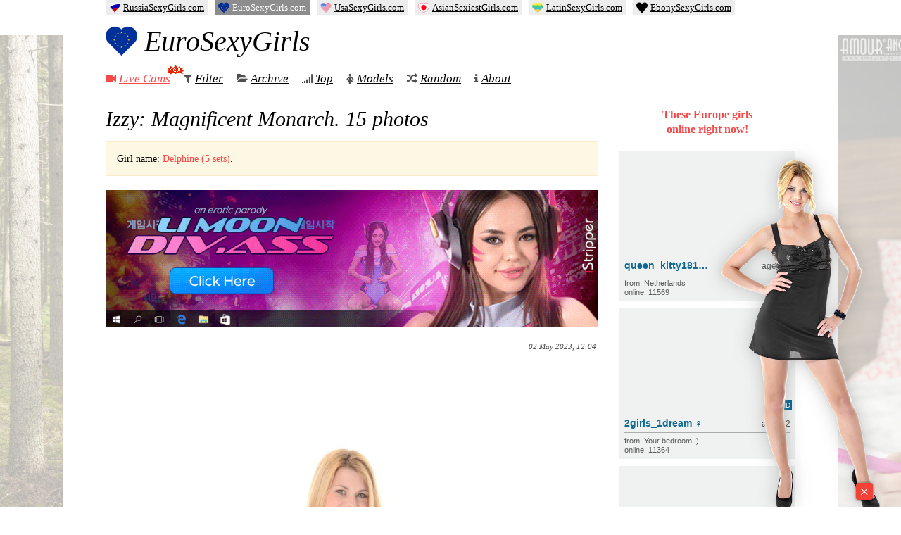

--- FILE ---
content_type: text/html; charset=UTF-8
request_url: https://eurosexygirls.com/10259/izzy-magnificent-monarch/
body_size: 12057
content:
<!DOCTYPE html>
<html lang="en-US">

<head>
  <meta charset="UTF-8" />
  <title>Izzy: Magnificent Monarch — Europe Sexy Girls</title>

  
  <link rel="preload" href="https://eurosexygirls.com/wp-content/themes/girls/fonts/fontawesome-webfont.woff2" as="font" type="font/woff2" crossorigin="anonymous">

  <meta name="keywords" content="europe girls,nude girls,naked girls,nude pics,adult magazine,naked women,erotic pictures,sexy photos,18 hot girls" />
  <meta name="rating" content="RTA-5042-1996-1400-1577-RTA" />

  
<!-- The SEO Framework by Sybre Waaijer -->
<meta name="robots" content="max-snippet:-1,max-image-preview:large,max-video-preview:-1" />
<link rel="canonical" href="https://eurosexygirls.com/10259/izzy-magnificent-monarch/" />
<meta name="theme-color" content="#f54848" />
<meta property="og:type" content="article" />
<meta property="og:locale" content="en_US" />
<meta property="og:site_name" content="Europe Sexy Girls" />
<meta property="og:title" content="Izzy: Magnificent Monarch — Europe Sexy Girls" />
<meta property="og:url" content="https://eurosexygirls.com/10259/izzy-magnificent-monarch/" />
<meta property="og:image" content="https://eurosexygirls.com/wp-content/uploads/2023/05/Izzy-Magnificent-Monarch-1.jpg" />
<meta property="article:published_time" content="2023-05-02T09:04:25+00:00" />
<meta property="article:modified_time" content="2023-05-02T09:06:50+00:00" />
<meta name="twitter:card" content="summary_large_image" />
<meta name="twitter:title" content="Izzy: Magnificent Monarch — Europe Sexy Girls" />
<meta name="twitter:image" content="https://eurosexygirls.com/wp-content/uploads/2023/05/Izzy-Magnificent-Monarch-1.jpg" />
<script type="application/ld+json">{"@context":"https://schema.org","@graph":[{"@type":"WebSite","@id":"https://eurosexygirls.com/#/schema/WebSite","url":"https://eurosexygirls.com/","name":"Europe Sexy Girls","description":"Free Nude Photos of Hot and Sexy Europe Girls","inLanguage":"en-US","publisher":{"@type":"Organization","@id":"https://eurosexygirls.com/#/schema/Organization","name":"Europe Sexy Girls","url":"https://eurosexygirls.com/","logo":{"@type":"ImageObject","url":"https://eurosexygirls.com/wp-content/uploads/2023/01/29/cropped-favicon.png","contentUrl":"https://eurosexygirls.com/wp-content/uploads/2023/01/29/cropped-favicon.png","width":512,"height":512,"contentSize":"35620"}}},{"@type":"WebPage","@id":"https://eurosexygirls.com/10259/izzy-magnificent-monarch/","url":"https://eurosexygirls.com/10259/izzy-magnificent-monarch/","name":"Izzy: Magnificent Monarch — Europe Sexy Girls","inLanguage":"en-US","isPartOf":{"@id":"https://eurosexygirls.com/#/schema/WebSite"},"potentialAction":{"@type":"ReadAction","target":"https://eurosexygirls.com/10259/izzy-magnificent-monarch/"},"datePublished":"2023-05-02T09:04:25+00:00","dateModified":"2023-05-02T09:06:50+00:00","author":{"@type":"Person","@id":"https://eurosexygirls.com/#/schema/Person/f9b0669a834747e81520822a44f3d0ca","name":"admin"}}]}</script>
<!-- / The SEO Framework by Sybre Waaijer | 6.40ms meta | 0.33ms boot -->

<link rel='stylesheet' id='wp-postratings-css' href='https://eurosexygirls.com/wp-content/cache/asset-cleanup/css/item/postratings__css__postratings-css-css-v97534d129158272765a993c3084f1715a2cfbab7.css' type='text/css' media='all' />
<link rel='stylesheet' id='awesome-css' href='https://eurosexygirls.com/wp-content/cache/asset-cleanup/css/item/girls__css__font-awesome-css-vc528307c6e5270d37e97f03e60622c89698af1bf.css' type='text/css' media='all' />
<link rel='stylesheet' id='main-css' href='https://eurosexygirls.com/wp-content/cache/asset-cleanup/css/item/girls__css__style-css-v45b430e7b7f9119e3b37d331cd62dd5f33fccd8b.css' type='text/css' media='all' />
<script type="text/javascript" src="https://eurosexygirls.com/wp-content/themes/girls/js/jquery.min.js?ver=3.5.1" id="jquery-js"></script>
<link rel="icon" href="https://eurosexygirls.com/wp-content/uploads/2023/01/29/cropped-favicon-32x32.png" sizes="32x32" />
<link rel="icon" href="https://eurosexygirls.com/wp-content/uploads/2023/01/29/cropped-favicon-192x192.png" sizes="192x192" />
<link rel="apple-touch-icon" href="https://eurosexygirls.com/wp-content/uploads/2023/01/29/cropped-favicon-180x180.png" />
<meta name="msapplication-TileImage" content="https://eurosexygirls.com/wp-content/uploads/2023/01/29/cropped-favicon-270x270.png" />

  <meta name="viewport" id="viewport" content="width=device-width, initial-scale=1">
  <meta name="HandheldFriendly" content="true" />

<style id='global-styles-inline-css' type='text/css'>
:root{--wp--preset--aspect-ratio--square: 1;--wp--preset--aspect-ratio--4-3: 4/3;--wp--preset--aspect-ratio--3-4: 3/4;--wp--preset--aspect-ratio--3-2: 3/2;--wp--preset--aspect-ratio--2-3: 2/3;--wp--preset--aspect-ratio--16-9: 16/9;--wp--preset--aspect-ratio--9-16: 9/16;--wp--preset--color--black: #000000;--wp--preset--color--cyan-bluish-gray: #abb8c3;--wp--preset--color--white: #ffffff;--wp--preset--color--pale-pink: #f78da7;--wp--preset--color--vivid-red: #cf2e2e;--wp--preset--color--luminous-vivid-orange: #ff6900;--wp--preset--color--luminous-vivid-amber: #fcb900;--wp--preset--color--light-green-cyan: #7bdcb5;--wp--preset--color--vivid-green-cyan: #00d084;--wp--preset--color--pale-cyan-blue: #8ed1fc;--wp--preset--color--vivid-cyan-blue: #0693e3;--wp--preset--color--vivid-purple: #9b51e0;--wp--preset--gradient--vivid-cyan-blue-to-vivid-purple: linear-gradient(135deg,rgb(6,147,227) 0%,rgb(155,81,224) 100%);--wp--preset--gradient--light-green-cyan-to-vivid-green-cyan: linear-gradient(135deg,rgb(122,220,180) 0%,rgb(0,208,130) 100%);--wp--preset--gradient--luminous-vivid-amber-to-luminous-vivid-orange: linear-gradient(135deg,rgb(252,185,0) 0%,rgb(255,105,0) 100%);--wp--preset--gradient--luminous-vivid-orange-to-vivid-red: linear-gradient(135deg,rgb(255,105,0) 0%,rgb(207,46,46) 100%);--wp--preset--gradient--very-light-gray-to-cyan-bluish-gray: linear-gradient(135deg,rgb(238,238,238) 0%,rgb(169,184,195) 100%);--wp--preset--gradient--cool-to-warm-spectrum: linear-gradient(135deg,rgb(74,234,220) 0%,rgb(151,120,209) 20%,rgb(207,42,186) 40%,rgb(238,44,130) 60%,rgb(251,105,98) 80%,rgb(254,248,76) 100%);--wp--preset--gradient--blush-light-purple: linear-gradient(135deg,rgb(255,206,236) 0%,rgb(152,150,240) 100%);--wp--preset--gradient--blush-bordeaux: linear-gradient(135deg,rgb(254,205,165) 0%,rgb(254,45,45) 50%,rgb(107,0,62) 100%);--wp--preset--gradient--luminous-dusk: linear-gradient(135deg,rgb(255,203,112) 0%,rgb(199,81,192) 50%,rgb(65,88,208) 100%);--wp--preset--gradient--pale-ocean: linear-gradient(135deg,rgb(255,245,203) 0%,rgb(182,227,212) 50%,rgb(51,167,181) 100%);--wp--preset--gradient--electric-grass: linear-gradient(135deg,rgb(202,248,128) 0%,rgb(113,206,126) 100%);--wp--preset--gradient--midnight: linear-gradient(135deg,rgb(2,3,129) 0%,rgb(40,116,252) 100%);--wp--preset--font-size--small: 13px;--wp--preset--font-size--medium: 20px;--wp--preset--font-size--large: 36px;--wp--preset--font-size--x-large: 42px;--wp--preset--spacing--20: 0.44rem;--wp--preset--spacing--30: 0.67rem;--wp--preset--spacing--40: 1rem;--wp--preset--spacing--50: 1.5rem;--wp--preset--spacing--60: 2.25rem;--wp--preset--spacing--70: 3.38rem;--wp--preset--spacing--80: 5.06rem;--wp--preset--shadow--natural: 6px 6px 9px rgba(0, 0, 0, 0.2);--wp--preset--shadow--deep: 12px 12px 50px rgba(0, 0, 0, 0.4);--wp--preset--shadow--sharp: 6px 6px 0px rgba(0, 0, 0, 0.2);--wp--preset--shadow--outlined: 6px 6px 0px -3px rgb(255, 255, 255), 6px 6px rgb(0, 0, 0);--wp--preset--shadow--crisp: 6px 6px 0px rgb(0, 0, 0);}:where(.is-layout-flex){gap: 0.5em;}:where(.is-layout-grid){gap: 0.5em;}body .is-layout-flex{display: flex;}.is-layout-flex{flex-wrap: wrap;align-items: center;}.is-layout-flex > :is(*, div){margin: 0;}body .is-layout-grid{display: grid;}.is-layout-grid > :is(*, div){margin: 0;}:where(.wp-block-columns.is-layout-flex){gap: 2em;}:where(.wp-block-columns.is-layout-grid){gap: 2em;}:where(.wp-block-post-template.is-layout-flex){gap: 1.25em;}:where(.wp-block-post-template.is-layout-grid){gap: 1.25em;}.has-black-color{color: var(--wp--preset--color--black) !important;}.has-cyan-bluish-gray-color{color: var(--wp--preset--color--cyan-bluish-gray) !important;}.has-white-color{color: var(--wp--preset--color--white) !important;}.has-pale-pink-color{color: var(--wp--preset--color--pale-pink) !important;}.has-vivid-red-color{color: var(--wp--preset--color--vivid-red) !important;}.has-luminous-vivid-orange-color{color: var(--wp--preset--color--luminous-vivid-orange) !important;}.has-luminous-vivid-amber-color{color: var(--wp--preset--color--luminous-vivid-amber) !important;}.has-light-green-cyan-color{color: var(--wp--preset--color--light-green-cyan) !important;}.has-vivid-green-cyan-color{color: var(--wp--preset--color--vivid-green-cyan) !important;}.has-pale-cyan-blue-color{color: var(--wp--preset--color--pale-cyan-blue) !important;}.has-vivid-cyan-blue-color{color: var(--wp--preset--color--vivid-cyan-blue) !important;}.has-vivid-purple-color{color: var(--wp--preset--color--vivid-purple) !important;}.has-black-background-color{background-color: var(--wp--preset--color--black) !important;}.has-cyan-bluish-gray-background-color{background-color: var(--wp--preset--color--cyan-bluish-gray) !important;}.has-white-background-color{background-color: var(--wp--preset--color--white) !important;}.has-pale-pink-background-color{background-color: var(--wp--preset--color--pale-pink) !important;}.has-vivid-red-background-color{background-color: var(--wp--preset--color--vivid-red) !important;}.has-luminous-vivid-orange-background-color{background-color: var(--wp--preset--color--luminous-vivid-orange) !important;}.has-luminous-vivid-amber-background-color{background-color: var(--wp--preset--color--luminous-vivid-amber) !important;}.has-light-green-cyan-background-color{background-color: var(--wp--preset--color--light-green-cyan) !important;}.has-vivid-green-cyan-background-color{background-color: var(--wp--preset--color--vivid-green-cyan) !important;}.has-pale-cyan-blue-background-color{background-color: var(--wp--preset--color--pale-cyan-blue) !important;}.has-vivid-cyan-blue-background-color{background-color: var(--wp--preset--color--vivid-cyan-blue) !important;}.has-vivid-purple-background-color{background-color: var(--wp--preset--color--vivid-purple) !important;}.has-black-border-color{border-color: var(--wp--preset--color--black) !important;}.has-cyan-bluish-gray-border-color{border-color: var(--wp--preset--color--cyan-bluish-gray) !important;}.has-white-border-color{border-color: var(--wp--preset--color--white) !important;}.has-pale-pink-border-color{border-color: var(--wp--preset--color--pale-pink) !important;}.has-vivid-red-border-color{border-color: var(--wp--preset--color--vivid-red) !important;}.has-luminous-vivid-orange-border-color{border-color: var(--wp--preset--color--luminous-vivid-orange) !important;}.has-luminous-vivid-amber-border-color{border-color: var(--wp--preset--color--luminous-vivid-amber) !important;}.has-light-green-cyan-border-color{border-color: var(--wp--preset--color--light-green-cyan) !important;}.has-vivid-green-cyan-border-color{border-color: var(--wp--preset--color--vivid-green-cyan) !important;}.has-pale-cyan-blue-border-color{border-color: var(--wp--preset--color--pale-cyan-blue) !important;}.has-vivid-cyan-blue-border-color{border-color: var(--wp--preset--color--vivid-cyan-blue) !important;}.has-vivid-purple-border-color{border-color: var(--wp--preset--color--vivid-purple) !important;}.has-vivid-cyan-blue-to-vivid-purple-gradient-background{background: var(--wp--preset--gradient--vivid-cyan-blue-to-vivid-purple) !important;}.has-light-green-cyan-to-vivid-green-cyan-gradient-background{background: var(--wp--preset--gradient--light-green-cyan-to-vivid-green-cyan) !important;}.has-luminous-vivid-amber-to-luminous-vivid-orange-gradient-background{background: var(--wp--preset--gradient--luminous-vivid-amber-to-luminous-vivid-orange) !important;}.has-luminous-vivid-orange-to-vivid-red-gradient-background{background: var(--wp--preset--gradient--luminous-vivid-orange-to-vivid-red) !important;}.has-very-light-gray-to-cyan-bluish-gray-gradient-background{background: var(--wp--preset--gradient--very-light-gray-to-cyan-bluish-gray) !important;}.has-cool-to-warm-spectrum-gradient-background{background: var(--wp--preset--gradient--cool-to-warm-spectrum) !important;}.has-blush-light-purple-gradient-background{background: var(--wp--preset--gradient--blush-light-purple) !important;}.has-blush-bordeaux-gradient-background{background: var(--wp--preset--gradient--blush-bordeaux) !important;}.has-luminous-dusk-gradient-background{background: var(--wp--preset--gradient--luminous-dusk) !important;}.has-pale-ocean-gradient-background{background: var(--wp--preset--gradient--pale-ocean) !important;}.has-electric-grass-gradient-background{background: var(--wp--preset--gradient--electric-grass) !important;}.has-midnight-gradient-background{background: var(--wp--preset--gradient--midnight) !important;}.has-small-font-size{font-size: var(--wp--preset--font-size--small) !important;}.has-medium-font-size{font-size: var(--wp--preset--font-size--medium) !important;}.has-large-font-size{font-size: var(--wp--preset--font-size--large) !important;}.has-x-large-font-size{font-size: var(--wp--preset--font-size--x-large) !important;}
/*# sourceURL=global-styles-inline-css */
</style>
<link rel='stylesheet' id='yarppRelatedCss-css' href='https://eurosexygirls.com/wp-content/plugins/yet-another-related-posts-plugin/style/related.css?ver=5.30.11' type='text/css' media='all' />
</head>

<body class="wp-singular post-template-default single single-post postid-10259 single-format-standard wp-theme-girls">
  <div id="wrapper">
    <div id="head">
      <div class="head-left">
        <div class="logo">
          <a href="https://eurosexygirls.com" data-wpel-link="internal">
            <img src="https://eurosexygirls.com/wp-content/uploads/2023/01/29/cropped-favicon-130x130.png">
            EuroSexyGirls
          </a>
        </div>
        <nav class="menu" itemscope itemtype="https://schema.org/SiteNavigationElement">
          <ul class="nav navbar-nav">
            <li>
              <i class="fa fa-video-camera" style="color:#f54848;"></i>
              <a href="https://eurosexygirls.com/cams/" style="color:#f54848;" itemprop="url" data-wpel-link="internal">
                Live Cams
                <span>
                  <img src="https://eurosexygirls.com/wp-content/themes/girls/i/icon_new_en.gif" width="26" height="14" alt="" />
                </span>
              </a>
              <meta itemprop="name" content="Live Cams" />
              </li>


              <li>
                <i class="fa fa-filter"></i>
                <a href="https://eurosexygirls.com/girls/" itemprop="url" data-wpel-link="internal">Filter</a>
                <meta itemprop="name" content="Filter" />
                </li>

                <li>
                  <i class="fa fa-folder-open"></i>
                  <a href="https://eurosexygirls.com/date/2026/01/" itemprop="url" data-wpel-link="internal">Archive</a>
                  <meta itemprop="name" content="Archive" />
                  </li>
                  <li>
                    <i class="fa fa-signal"></i>
                    <a href="https://eurosexygirls.com/top/" itemprop="url" data-wpel-link="internal">Top</a>
                    <meta itemprop="name" content="Top" />
                    </li>

                    <li>
                      <i class="fa fa-female"></i>
                      <a href="https://eurosexygirls.com/models/" itemprop="url" data-wpel-link="internal">Models</a>
                      <meta itemprop="name" content="Models" />
                      </li>

                      <li class="random">
                        <i class="fa fa-random"></i>
                        <a href="https://eurosexygirls.com/?redirect_to=random&amp;category__not_in=2" itemprop="url" data-wpel-link="internal">Random</a>
                        <meta itemprop="name" content="Random" />
                      </li>
                      <li>
                        <i class="fa fa-info"></i>
                        <a href="https://eurosexygirls.com/about/" itemprop="url" data-wpel-link="internal">About</a>
                        <meta itemprop="name" content="About" />
                        </li>
          </ul>
        </nav>
      </div>
    </div>
        <div id="main" class="">
      <div id="left">
	

  
  
  <div id="post-10259" class="post-10259 post type-post status-publish format-standard hentry category-met tag-blonde tag-czech-republic tag-home tag-panties tag-piercing tag-pussy tag-shaved-pussy tag-solo tag-tattoo tag-tits model-delphine">

    
    

    
          <h1><span class="entry-title">Izzy: Magnificent Monarch</span>. 15&nbsp;photos</h1>
    
    <div class="alert alert-info"><p>Girl name: <a href="https://eurosexygirls.com/model/delphine/" data-wpel-link="internal">Delphine (5 sets)</a>.</p></div>


    
    <div class="met-hor"><a href="/go/istripper" data-wpel-link="external" target="_blank" rel="nofollow external noopener noreferrer"><img src="//isbnrs.com/s.php?w=900&h=250&m=0&i=0&l=US&n=1" alt="" width="700" height="194"></a></div>

    <div class="entry-summary">



              <div class="entry-date">02 May 2023, 12:04 </div>
      
      <div style="display:none;">

                <span class="updated">02 May 2023, 12:06</span>
        <span class="author vcard"><span class="fn">admin</span></span>
      </div>


      <p><a href="/go/istripper-3206" data-wpel-link="external" target="_blank" rel="nofollow external noopener noreferrer"><span class="image-holder" style="aspect-ratio:800 / 1200;"><img fetchpriority="high" decoding="async" src="https://eurosexygirls.com/wp-content/uploads/2023/05/Izzy-Magnificent-Monarch-1.jpg" width="800" height="1200" alt="Izzy: Magnificent Monarch"></span></a></p>
<p><span id="more-10259"></span></p>
<p><a href="/go/istripper-3206" data-wpel-link="external" target="_blank" rel="nofollow external noopener noreferrer"><span class="image-holder" style="aspect-ratio:800 / 1200;"><img decoding="async" src="https://eurosexygirls.com/wp-content/uploads/2023/05/Izzy-Magnificent-Monarch-2.jpg" width="800" height="1200" alt="Izzy: Magnificent Monarch"></span></a></p>
<p><a href="/go/istripper-3206" data-wpel-link="external" target="_blank" rel="nofollow external noopener noreferrer"><span class="image-holder" style="aspect-ratio:800 / 1200;"><img decoding="async" src="https://eurosexygirls.com/wp-content/uploads/2023/05/Izzy-Magnificent-Monarch-3.jpg" width="800" height="1200" alt="Izzy: Magnificent Monarch"></span></a></p>
<p><a href="/go/istripper-3206" data-wpel-link="external" target="_blank" rel="nofollow external noopener noreferrer"><span class="image-holder" style="aspect-ratio:800 / 1200;"><img loading="lazy" decoding="async" src="https://eurosexygirls.com/wp-content/uploads/2023/05/Izzy-Magnificent-Monarch-4.jpg" width="800" height="1200" alt="Izzy: Magnificent Monarch"></span></a></p>
<p><a href="/go/istripper-3206" data-wpel-link="external" target="_blank" rel="nofollow external noopener noreferrer"><span class="image-holder" style="aspect-ratio:800 / 1200;"><img loading="lazy" decoding="async" src="https://eurosexygirls.com/wp-content/uploads/2023/05/Izzy-Magnificent-Monarch-5.jpg" width="800" height="1200" alt="Izzy: Magnificent Monarch"></span></a></p>
<p><a href="/go/istripper-3206" data-wpel-link="external" target="_blank" rel="nofollow external noopener noreferrer"><span class="image-holder" style="aspect-ratio:800 / 1200;"><img loading="lazy" decoding="async" src="https://eurosexygirls.com/wp-content/uploads/2023/05/Izzy-Magnificent-Monarch-6.jpg" width="800" height="1200" alt="Izzy: Magnificent Monarch"></span></a></p>
<p><a href="/go/istripper-3206" data-wpel-link="external" target="_blank" rel="nofollow external noopener noreferrer"><span class="image-holder" style="aspect-ratio:800 / 1200;"><img loading="lazy" decoding="async" src="https://eurosexygirls.com/wp-content/uploads/2023/05/Izzy-Magnificent-Monarch-7.jpg" width="800" height="1200" alt="Izzy: Magnificent Monarch"></span></a></p>
<p><a href="/go/istripper-3206" data-wpel-link="external" target="_blank" rel="nofollow external noopener noreferrer"><span class="image-holder" style="aspect-ratio:800 / 1200;"><img loading="lazy" decoding="async" src="https://eurosexygirls.com/wp-content/uploads/2023/05/Izzy-Magnificent-Monarch-8.jpg" width="800" height="1200" alt="Izzy: Magnificent Monarch"></span></a></p>
<p><a href="/go/istripper-3206" data-wpel-link="external" target="_blank" rel="nofollow external noopener noreferrer"><span class="image-holder" style="aspect-ratio:800 / 1200;"><img loading="lazy" decoding="async" src="https://eurosexygirls.com/wp-content/uploads/2023/05/Izzy-Magnificent-Monarch-9.jpg" width="800" height="1200" alt="Izzy: Magnificent Monarch"></span></a></p>
<p><a href="/go/istripper-3206" data-wpel-link="external" target="_blank" rel="nofollow external noopener noreferrer"><span class="image-holder" style="aspect-ratio:800 / 1200;"><img loading="lazy" decoding="async" src="https://eurosexygirls.com/wp-content/uploads/2023/05/Izzy-Magnificent-Monarch-10.jpg" width="800" height="1200" alt="Izzy: Magnificent Monarch"></span></a></p>
<p><a href="/go/istripper-3206" data-wpel-link="external" target="_blank" rel="nofollow external noopener noreferrer"><span class="image-holder" style="aspect-ratio:800 / 1200;"><img loading="lazy" decoding="async" src="https://eurosexygirls.com/wp-content/uploads/2023/05/Izzy-Magnificent-Monarch-11.jpg" width="800" height="1200" alt="Izzy: Magnificent Monarch"></span></a></p>
<p><a href="/go/istripper-3206" data-wpel-link="external" target="_blank" rel="nofollow external noopener noreferrer"><span class="image-holder" style="aspect-ratio:800 / 1200;"><img loading="lazy" decoding="async" src="https://eurosexygirls.com/wp-content/uploads/2023/05/Izzy-Magnificent-Monarch-12.jpg" width="800" height="1200" alt="Izzy: Magnificent Monarch"></span></a></p>
<p><a href="/go/istripper-3206" data-wpel-link="external" target="_blank" rel="nofollow external noopener noreferrer"><span class="image-holder" style="aspect-ratio:800 / 1200;"><img loading="lazy" decoding="async" src="https://eurosexygirls.com/wp-content/uploads/2023/05/Izzy-Magnificent-Monarch-13.jpg" width="800" height="1200" alt="Izzy: Magnificent Monarch"></span></a></p>
<p><a href="/go/istripper-3206" data-wpel-link="external" target="_blank" rel="nofollow external noopener noreferrer"><span class="image-holder" style="aspect-ratio:800 / 1200;"><img loading="lazy" decoding="async" src="https://eurosexygirls.com/wp-content/uploads/2023/05/Izzy-Magnificent-Monarch-14.jpg" width="800" height="1200" alt="Izzy: Magnificent Monarch"></span></a></p>
<p><a href="/go/istripper-3206" data-wpel-link="external" target="_blank" rel="nofollow external noopener noreferrer"><span class="image-holder" style="aspect-ratio:800 / 1200;"><img loading="lazy" decoding="async" src="https://eurosexygirls.com/wp-content/uploads/2023/05/Izzy-Magnificent-Monarch-15.jpg" width="800" height="1200" alt="Izzy: Magnificent Monarch"></span></a></p>

      


      
    </div>

    <div class="alert alert-info"><p>Girl name: <a href="https://eurosexygirls.com/model/delphine/" data-wpel-link="internal">Delphine (5 sets)</a>.</p></div>
          <div class="entry-meta">
        <span class="entry-views"><i class="fa fa-eye"></i> 306 views</span>

        <span class="com-links"><i class="fa fa-comments"></i> <a href="https://eurosexygirls.com/10259/izzy-magnificent-monarch/#comments" class="comments-link" data-wpel-link="internal">1 comment</a></span>

        <div id="post-ratings-10259" class="post-ratings" itemscope itemtype="https://schema.org/Article" data-nonce="625d8592dc"><img id="rating_10259_1" src="https://eurosexygirls.com/wp-content/plugins/wp-postratings/images/heart/rating_1_on.gif" alt="like" title="like" onmouseover="current_rating(10259, 1, 'like');" onmouseout="ratings_off(1, 0, 0);" onclick="rate_post();" onkeypress="rate_post();" style="cursor: pointer; border: 0px;" /> <span>likes: 4</span><meta itemprop="name" content="Izzy: Magnificent Monarch" /><meta itemprop="headline" content="Izzy: Magnificent Monarch" /><meta itemprop="description" content="































" /><meta itemprop="datePublished" content="2023-05-02T12:04:25+03:00" /><meta itemprop="dateModified" content="2023-05-02T12:06:50+03:00" /><meta itemprop="url" content="https://eurosexygirls.com/10259/izzy-magnificent-monarch/" /><meta itemprop="author" content="admin" /><meta itemprop="mainEntityOfPage" content="https://eurosexygirls.com/10259/izzy-magnificent-monarch/" /><div style="display: none;" itemprop="image" itemscope itemtype="https://schema.org/ImageObject"><meta itemprop="url" content="https://eurosexygirls.com/wp-content/uploads/2023/05/Izzy-Magnificent-Monarch-1-700x1050.jpg" /><meta itemprop="width" content="700" /><meta itemprop="height" content="1050" /></div><div style="display: none;" itemprop="publisher" itemscope itemtype="https://schema.org/Organization"><meta itemprop="name" content="Europe Sexy Girls" /><meta itemprop="url" content="https://eurosexygirls.com" /><div itemprop="logo" itemscope itemtype="https://schema.org/ImageObject"><meta itemprop="url" content="https://eurosexygirls.com/wp-content/uploads/2023/01/29/cropped-favicon.png" /></div></div></div>
        
      </div>

      <div class="entry-tags">
                  <i class="fa fa-tags"></i>
          <span class="tag-links">
             <a href="https://eurosexygirls.com/tag/blonde/" rel="tag" data-wpel-link="internal">blonde</a> <a href="https://eurosexygirls.com/tag/czech-republic/" rel="tag" data-wpel-link="internal">Czech Republic</a> <a href="https://eurosexygirls.com/tag/home/" rel="tag" data-wpel-link="internal">home</a> <a href="https://eurosexygirls.com/tag/panties/" rel="tag" data-wpel-link="internal">panties</a> <a href="https://eurosexygirls.com/tag/piercing/" rel="tag" data-wpel-link="internal">piercing</a> <a href="https://eurosexygirls.com/tag/pussy/" rel="tag" data-wpel-link="internal">pussy</a> <a href="https://eurosexygirls.com/tag/shaved-pussy/" rel="tag" data-wpel-link="internal">shaved pussy</a> <a href="https://eurosexygirls.com/tag/solo/" rel="tag" data-wpel-link="internal">solo</a> <a href="https://eurosexygirls.com/tag/tattoo/" rel="tag" data-wpel-link="internal">tattoo</a> <a href="https://eurosexygirls.com/tag/tits/" rel="tag" data-wpel-link="internal">tits</a>          </span>
              </div>

      <div class="met-alert"><span>70</span>+ HD photos and&nbsp;<span>15</span>+&nbsp;<b>videos</b> from&nbsp;this&nbsp;set&nbsp;at <strong><a href="/go/istripper" data-wpel-link="external" target="_blank" rel="nofollow external noopener noreferrer">iStripper</a></strong></div><div class="met-hor"><a href="/go/istripper" data-wpel-link="external" target="_blank" rel="nofollow external noopener noreferrer"><img loading="lazy" src="//isbnrs.com/s.php?w=900&h=250&m=0&i=0&l=US&n=1" width="700" height="194" loading="lazy" alt=""></a></div>

    

    <div class='yarpp yarpp-related yarpp-related-website yarpp-template-yarpp-template-thumbnail'>

	<div class="related">
		<h3>Related Posts</h3>
		<ol>
											<li>
					<a href="https://eurosexygirls.com/2711/cutie-girl-martha-looks-fresh-posing-in-pink-tops-and-skirt/" rel="bookmark" title="Cutie girl martha looks fresh posing in pink tops and skirt" data-wpel-link="internal">
						<img data-original="https://eurosexygirls.com/wp-content/uploads/2023/02/Cutie-girl-martha-looks-fresh-posing-in-pink-tops-and-skirt-1-130x130.jpg" class="lazy" src="https://eurosexygirls.com/wp-content/themes/girls/i/gray.gif" width="130" height="130" alt="Cutie girl martha looks fresh posing in pink tops and skirt" title="Cutie girl martha looks fresh posing in pink tops and skirt">
						<span>Cutie girl martha looks fresh posing in pink tops and skirt</span>
						<strong>23&nbsp;photos</strong>
					</a>
				</li>
											<li>
					<a href="https://eurosexygirls.com/8048/bridget-victory/" rel="bookmark" title="Bridget: Victory" data-wpel-link="internal">
						<img data-original="https://eurosexygirls.com/wp-content/uploads/2023/04/Bridget-Victory-1-130x130.jpg" class="lazy" src="https://eurosexygirls.com/wp-content/themes/girls/i/gray.gif" width="130" height="130" alt="Bridget: Victory" title="Bridget: Victory">
						<span>Bridget: Victory</span>
						<strong>16&nbsp;photos</strong>
					</a>
				</li>
											<li>
					<a href="https://eurosexygirls.com/711/kristy-black-pure-and-simple/" rel="bookmark" title="Kristy Black: Pure And Simple" data-wpel-link="internal">
						<img data-original="https://eurosexygirls.com/wp-content/uploads/2023/02/Kristy-Black-Pure-And-Simple-1-130x130.jpg" class="lazy" src="https://eurosexygirls.com/wp-content/themes/girls/i/gray.gif" width="130" height="130" alt="Kristy Black: Pure And Simple" title="Kristy Black: Pure And Simple">
						<span>Kristy Black: Pure And Simple</span>
						<strong>15&nbsp;photos</strong>
					</a>
				</li>
											<li>
					<a href="https://eurosexygirls.com/1120/olivia-sparkle-is-a-stunning-18-year-old-who-looks-fabulous-no-matter-what-shes-wearing-whether-its-a-skintight-dress-or-nothing-at-all/" rel="bookmark" title="Olivia Sparkle is a stunning 18 year old who looks fabulous no matter what she&#8217;s wearing, whether it&#8217;s a skintight dress or nothing at all" data-wpel-link="internal">
						<img data-original="https://eurosexygirls.com/wp-content/uploads/2023/02/Olivia-Sparkle-is-a-stunning-18-year-old-who-looks-fabulous-no-matter-what-shes-wearing-whether-its-a-skintight-dress-or-nothing-at-all-1-130x130.jpg" class="lazy" src="https://eurosexygirls.com/wp-content/themes/girls/i/gray.gif" width="130" height="130" alt="Olivia Sparkle is a stunning 18 year old who looks fabulous no matter what she&#8217;s wearing, whether it&#8217;s a skintight dress or nothing at all" title="Olivia Sparkle is a stunning 18 year old who looks fabulous no matter what she&#8217;s wearing, whether it&#8217;s a skintight dress or nothing at all">
						<span>Olivia Sparkle is a stunning 18 year old who looks fabulous no matter what she&#8217;s wearing, whether it&#8217;s a skintight dress or nothing at all</span>
						<strong>16&nbsp;photos</strong>
					</a>
				</li>
											<li>
					<a href="https://eurosexygirls.com/2321/lena-love-take-me/" rel="bookmark" title="Lena Love: Take Me" data-wpel-link="internal">
						<img data-original="https://eurosexygirls.com/wp-content/uploads/2023/02/Lena-Love-Take-Me-1-130x130.jpg" class="lazy" src="https://eurosexygirls.com/wp-content/themes/girls/i/gray.gif" width="130" height="130" alt="Lena Love: Take Me" title="Lena Love: Take Me">
						<span>Lena Love: Take Me</span>
						<strong>16&nbsp;photos</strong>
					</a>
				</li>
											<li>
					<a href="https://eurosexygirls.com/4494/theres-no-denying-flirty-femme-ashley-love-from-getting-the-pleasure-that-her-body-craves/" rel="bookmark" title="There&#8217;s no denying flirty femme Ashley Love from getting the pleasure that her body craves" data-wpel-link="internal">
						<img data-original="https://eurosexygirls.com/wp-content/uploads/2023/03/Theres-no-denying-flirty-femme-Ashley-Love-from-getting-the-pleasure-that-her-body-craves-1-130x130.jpg" class="lazy" src="https://eurosexygirls.com/wp-content/themes/girls/i/gray.gif" width="130" height="130" alt="There&#8217;s no denying flirty femme Ashley Love from getting the pleasure that her body craves" title="There&#8217;s no denying flirty femme Ashley Love from getting the pleasure that her body craves">
						<span>There&#8217;s no denying flirty femme Ashley Love from getting the pleasure that her body craves</span>
						<strong>20&nbsp;photos</strong>
					</a>
				</li>
											<li>
					<a href="https://eurosexygirls.com/6714/czech-sweetie-sarah-kay-is-a-tall-tender-cutie-who-loves-to-fuck/" rel="bookmark" title="Czech sweetie Sarah Kay is a tall tender cutie who loves to fuck" data-wpel-link="internal">
						<img data-original="https://eurosexygirls.com/wp-content/uploads/2023/04/Czech-sweetie-Sarah-Kay-is-a-tall-tender-cutie-who-loves-to-fuck-1-130x130.jpg" class="lazy" src="https://eurosexygirls.com/wp-content/themes/girls/i/gray.gif" width="130" height="130" alt="Czech sweetie Sarah Kay is a tall tender cutie who loves to fuck" title="Czech sweetie Sarah Kay is a tall tender cutie who loves to fuck">
						<span>Czech sweetie Sarah Kay is a tall tender cutie who loves to fuck</span>
						<strong>20&nbsp;photos</strong>
					</a>
				</li>
											<li>
					<a href="https://eurosexygirls.com/7562/bella-farmers-daughter/" rel="bookmark" title="Bella: Farmer&#8217;s Daughter" data-wpel-link="internal">
						<img data-original="https://eurosexygirls.com/wp-content/uploads/2023/04/Bella-Farmers-Daughter-1-130x130.jpg" class="lazy" src="https://eurosexygirls.com/wp-content/themes/girls/i/gray.gif" width="130" height="130" alt="Bella: Farmer&#8217;s Daughter" title="Bella: Farmer&#8217;s Daughter">
						<span>Bella: Farmer&#8217;s Daughter</span>
						<strong>16&nbsp;photos</strong>
					</a>
				</li>
											<li>
					<a href="https://eurosexygirls.com/8463/abigaile-johnson-tabasco-sauce/" rel="bookmark" title="Abigaile Johnson: Tabasco sauce" data-wpel-link="internal">
						<img data-original="https://eurosexygirls.com/wp-content/uploads/2023/04/Abigaile-Johnson-Tabasco-sauce-1-130x130.jpg" class="lazy" src="https://eurosexygirls.com/wp-content/themes/girls/i/gray.gif" width="130" height="130" alt="Abigaile Johnson: Tabasco sauce" title="Abigaile Johnson: Tabasco sauce">
						<span>Abigaile Johnson: Tabasco sauce</span>
						<strong>16&nbsp;photos</strong>
					</a>
				</li>
											<li>
					<a href="https://eurosexygirls.com/8692/kristy-black-fit-to-be-tied/" rel="bookmark" title="Kristy Black: Fit To Be Tied" data-wpel-link="internal">
						<img data-original="https://eurosexygirls.com/wp-content/uploads/2023/04/Kristy-Black-Fit-To-Be-Tied-1-130x130.jpg" class="lazy" src="https://eurosexygirls.com/wp-content/themes/girls/i/gray.gif" width="130" height="130" alt="Kristy Black: Fit To Be Tied" title="Kristy Black: Fit To Be Tied">
						<span>Kristy Black: Fit To Be Tied</span>
						<strong>15&nbsp;photos</strong>
					</a>
				</li>
					</ol>
	</div>
</div>


            <div class="prevPost">
                    <a href="https://eurosexygirls.com/10242/runa-playfully-poses-in-the-forest-as-she-bares-her-naked-body/" title="See previous girl" class="tooltip" data-wpel-link="internal"><img loading="lazy" src="https://eurosexygirls.com/wp-content/uploads/2023/05/Runa-playfully-poses-in-the-forest-as-she-bares-her-naked-body.-1.jpg" width="500" alt="Runa playfully poses in the forest as she bares her naked body."  /></a>
        </div>
              <div class="nextPost">
                    <a href="https://eurosexygirls.com/10275/alisa-kisses-alisa-rubbing-that-hole/" title="See next girl" class="tooltip" data-wpel-link="internal"><img loading="lazy" src="https://eurosexygirls.com/wp-content/uploads/2023/05/Alisa-KISSES-ALISA.-Rubbing-that-hole-1-700x1050.jpg" width="500" alt="Alisa: KISSES ALISA. Rubbing that hole" /></a>
        </div>
    

  </div><!-- #post-## -->






  <div id="comments">
		<h3 id="comments-title">
		One Response to <em>Izzy: Magnificent Monarch</em>	</h3>


	<ol class="commentlist">
		        <li class="comment even thread-even depth-1" id="li-comment-364">
          <div id="comment-364">
            <div class="comment-author vcard">
              <cite class="fn">Toru</cite> <span class="says">at</span>
              3 May, 2023  16:46 <a href="https://eurosexygirls.com/10259/izzy-magnificent-monarch/#comment-364" data-wpel-link="internal">#</a>
                          </div><!-- .comment-author .vcard -->
            
            <div class="comment-body"><p>君を裸にして小さな乳房を露わにして襲いまくる！君の乳首は吸われ、肉体は俺に舐め回され、花びら裸俺の男根に貫かれる！君の子宮は俺の愛で染め上げられる！</p>
</div>

            <div class="reply">
                          </div><!-- .reply -->
          </div><!-- #comment-##  -->

        </li><!-- #comment-## -->
	</ol>

	
	<div id="respond" class="comment-respond">
		<h3 id="reply-title" class="comment-reply-title">Leave a Reply</h3><form action="https://eurosexygirls.com/wp-comments-post.php" method="post" id="commentform" class="comment-form"><p class="comment-notes"><span id="email-notes">Your email address will not be published.</span> <span class="required-field-message">Required fields are marked <span class="required">*</span></span></p><p class="comment-form-comment"><label for="comment">Comment <span class="required">*</span></label> <textarea id="comment" name="comment" cols="45" rows="8" maxlength="65525" required="required"></textarea></p><p class="comment-form-author"><label for="author">Name</label> <input id="author" name="author" type="text" value="" size="30" maxlength="245" autocomplete="name" /></p>
<p class="comment-form-email"><label for="email">Email</label> <input id="email" name="email" type="text" value="" size="30" maxlength="100" aria-describedby="email-notes" autocomplete="email" /></p>
<p class="comment-form-url"><label for="url">Website</label> <input id="url" name="url" type="text" value="" size="30" maxlength="200" autocomplete="url" /></p>
<p class="form-submit"><input name="submit" type="submit" id="submit" class="btn" value="Post Comment" /> <input type='hidden' name='comment_post_ID' value='10259' id='comment_post_ID' />
<input type='hidden' name='comment_parent' id='comment_parent' value='0' />
</p><p style="display: none;"><input type="hidden" id="akismet_comment_nonce" name="akismet_comment_nonce" value="6b96caefa8" /></p><p style="display: none !important;" class="akismet-fields-container" data-prefix="ak_"><label>&#916;<textarea name="ak_hp_textarea" cols="45" rows="8" maxlength="100"></textarea></label><input type="hidden" id="ak_js_1" name="ak_js" value="9"/><script>document.getElementById( "ak_js_1" ).setAttribute( "value", ( new Date() ).getTime() );</script></p></form>	</div><!-- #respond -->
	
</div>








</div>
<div id="right">


  
  

  
  <div class="links">
    <div style="text-align:center;font-size:16px;font-weight:bold;color:#f54848;margin-bottom:20px;line-height:1.35;">These Europe girls<br /> online right now!</div>
    <iframe style="display:block;vertical-align:top;" frameborder="0" width="100%" height="665" data-src="https://eurosexygirls.com/wp-content/themes/girls/cams-iframe.php?count=3&limit=10&wide=1&onlyrus=1"></iframe>

    <a href="https://eurosexygirls.com/cams/" class="btn" style="width:100%;padding:7px 15px;box-sizing: border-box;" data-wpel-link="internal">See All Cams</a>

          <ul style="margin-top:20px;">
        <li data-time="23.10.2025 (till 23.10.2026)"><a rel="follow external noopener noreferrer" target="_blank" href="https://pornwebsite.ai/images/" data-wpel-link="external">AI porn images from Pornwebsite.ai</a></li><li data-time="30.05.2025 (till 30.05.2026)"><a rel="follow external noopener noreferrer" target="_blank" href="https://gamcore.com/nsfw_games" data-wpel-link="external">NSFW Games</a></li>      </ul>
      </div>

  <div class="last-comm">
    <p><strong>Latest comments:</strong></p><ul>        <li>
          <div class="last-comm-title"><a href="https://eurosexygirls.com/89511/mia-hilton-autumn-bird/" data-wpel-link="internal">Mia Hilton: Autumn bird</a></div>
          <div class="last-comm-body"><a href="https://eurosexygirls.com/89511/mia-hilton-autumn-bird/#comment-4388" data-wpel-link="internal">君の美しい小さな乳房が欲しい。小さな乳輪を吸いまくってやる。正常位で愛し合い、君の子宮を俺の精液で真っ白に穢しまくって結婚したい。君の体が欲しい。毎日君を裸にして乳首を吸い正常位で精液を解き放ちたい。</a></div>
          <div class="last-comm-meta">by <strong>Toru</strong> at 21 Jan 2026, 18:49</div>
        </li>
            <li>
          <div class="last-comm-title"><a href="https://eurosexygirls.com/89459/lorena-b-looks-smashing-in-her-black-button-down-shirt-she-bends-over-by-the-terrace-railings-and-flashes-her-sexy-plump-buns-and-decides-to-stick-her-fingers-inside-her-trimmed-pussy/" data-wpel-link="internal">Lorena B looks smashing in her black button down shirt. She bends over by the terrace railings and flashes her sexy plump buns and decides to stick her fingers inside her trimmed pussy.</a></div>
          <div class="last-comm-body"><a href="https://eurosexygirls.com/89459/lorena-b-looks-smashing-in-her-black-button-down-shirt-she-bends-over-by-the-terrace-railings-and-flashes-her-sexy-plump-buns-and-decides-to-stick-her-fingers-inside-her-trimmed-pussy/#comment-4387" data-wpel-link="internal">美しい君と結婚し、毎日君の乳房を触り舐め回し、最高の乳首を吸い、花びらをクンニしたい。正常位で君と愛し合い、射精する悦び。君は俺の妻だ。愛してる。</a></div>
          <div class="last-comm-meta">by <strong>Toru</strong> at 20 Jan 2026, 08:16</div>
        </li>
            <li>
          <div class="last-comm-title"><a href="https://eurosexygirls.com/89421/stunning-cassia-captivatingly-removes-her-net-like-cover-up-after-a-cup-of-coffee-and-flaunts-her-sun-kissed-skin-and-perky-breasts-as-well-as-her-shaved-pussy/" data-wpel-link="internal">Stunning Cassia captivatingly removes her net-like cover up after a cup of coffee and flaunts her sun-kissed skin and perky breasts as well as her shaved pussy.</a></div>
          <div class="last-comm-body"><a href="https://eurosexygirls.com/89421/stunning-cassia-captivatingly-removes-her-net-like-cover-up-after-a-cup-of-coffee-and-flaunts-her-sun-kissed-skin-and-perky-breasts-as-well-as-her-shaved-pussy/#comment-4386" data-wpel-link="internal">tongue punching delicious bum</a></div>
          <div class="last-comm-meta">by <strong>Anonymous</strong> at 19 Jan 2026, 14:31</div>
        </li>
            <li>
          <div class="last-comm-title"><a href="https://eurosexygirls.com/89328/stunning-olivia-honey-shows-off-her-dark-nipples-and-bootylicious-physique-underneath-her-see-through-lace-top-on-the-bed/" data-wpel-link="internal">Stunning Olivia Honey shows off her dark nipples and bootylicious physique underneath her see through lace top on the bed.</a></div>
          <div class="last-comm-body"><a href="https://eurosexygirls.com/89328/stunning-olivia-honey-shows-off-her-dark-nipples-and-bootylicious-physique-underneath-her-see-through-lace-top-on-the-bed/#comment-4384" data-wpel-link="internal">君と結婚したい。美しい乳房、色づいた乳輪と乳首、豊満な母性を感じさせる女体、君の体の全てが欲しい。君を裸にして抱き合い、乳房を触り舐め回し乳首を吸いまくり、正常位で愛し合う悦び。君の子宮目掛けて激しく射精する悦び。君は俺の子を三人産んでくれるだろう。君と一緒に家庭を作りたい。君の肉体への情欲が抑えられない。愛してる。</a></div>
          <div class="last-comm-meta">by <strong>Toru</strong> at 18 Jan 2026, 18:32</div>
        </li>
            <li>
          <div class="last-comm-title"><a href="https://eurosexygirls.com/89312/tanned-long-haired-chick-teases-us-with-her-all-sexy-black-underwear/" data-wpel-link="internal">Tanned long haired chick teases us with her all sexy black underwear</a></div>
          <div class="last-comm-body"><a href="https://eurosexygirls.com/89312/tanned-long-haired-chick-teases-us-with-her-all-sexy-black-underwear/#comment-4383" data-wpel-link="internal">君の乳房を触り舐め回したい。君の乳首を吸い、正常位で抱き合い愛し合う。君の子宮を俺の愛で真っ白に染め上げたい。</a></div>
          <div class="last-comm-meta">by <strong>Toru</strong> at 18 Jan 2026, 16:41</div>
        </li>
    </ul><div style="text-align:center;"><a href="https://eurosexygirls.com/comments/" data-wpel-link="internal"><strong>Last 50 comments</strong></a></div>  </div>

  <div class="exo">

    <a href="/go/istripper" data-wpel-link="external" target="_blank" rel="nofollow external noopener noreferrer"><img loading="lazy" src="//isbnrs.com/s.php?w=160&h=600&m=0&i=0&l=auto&n=1" alt="hot girl striptease sexy nude poledance desktop stripper" width="160" height="600"></a>  </div>

  

  <div class="gsdfgsf-slide">

    <a href="/go/istripper" data-wpel-link="external" target="_blank" rel="nofollow external noopener noreferrer"><img src="//isbnrs.com/s.php?w=250&h=250&m=0&i=0&l=auto&n=1" alt="hot girl striptease sexy nude poledance desktop stripper" loading="lazy" height="250" width="250"></a>
    <div class="meter">
      <p><strong>Cum meter</strong></p>
      <p>This is&nbsp;not an&nbsp;ad, just a&nbsp;little<br />
        statistical fund, how many of&nbsp;you are cumming while watching this blog :) <br />
        You did? Push the button!</p>
      <div class="num">
        2047      </div>
      <button class="btn">I&rsquo;m cumming!</button>
    </div>
  </div>
</div>
</div>

<div class="gsdfgsf-bottom">
  <div style="text-align:center;padding-bottom:15px;padding-top:10px;font-size:20px;font-weight:bold;margin-right:1px;">Real Europe amateur girls loves to show pussy and suck cocks! Take a look! <span style="color:#f54848;">It is free!</span></div>
  <iframe style="display:block;" frameborder="0" width="100%" height="225" data-src="https://eurosexygirls.com/wp-content/themes/girls/cams-iframe.php?count=5&limit=20&onlyrus=1"></iframe>
  <iframe scrolling="no" frameborder="0" width="980" height="170" data-src="https://promo-bc.com/promo.php?c=226854&type=dynamic_banner&db%5Bwidth%5D=980&db%5Bheight%5D=190&db%5Btype%5D=live&db%5Bheader%5D=0&db%5Bfooter%5D=footer_text_1&db%5Bmlang%5D=1&db%5Bmname%5D=1&db%5Bmlink%5D=1&db%5Bmstatus%5D=1&db%5Bmsize%5D=max&db%5Bcolor_scheme%5D=default&db%5Bmborder%5D=solid&db%5Bmborder_color%5D=%23ffffff&db%5Bmborder_over_color%5D=%23a02239&db%5Bmshadow%5D=0&db%5Bmodels_by_geo%5D=0&db%5Bautoupdate%5D=1&db%5Blanding%5D=chat&db%5Blogo_color%5D=default&db%5Bbg_color%5D=%23EDEDED&db%5Bfont_family%5D=Arial&db%5Btext_align%5D=center&db%5Btext_color%5D=%23000000&db%5Blink_color%5D=%23f54848&db%5Beffect%5D=auto&db%5Beffect_speed%5D=optimal&db%5Bcategories%5D%5B%5D=anal_play&db%5Bcategories%5D%5B%5D=babes&db%5Bcategories%5D%5B%5D=big_tits&db%5Bcategories%5D%5B%5D=blonde&db%5Bcategories%5D%5B%5D=brunette&db%5Bcategories%5D%5B%5D=college_girls&db%5Bcategories%5D%5B%5D=couples&db%5Bcategories%5D%5B%5D=hairy_pussy&db%5Bcategories%5D%5B%5D=mature&db%5Bcategories%5D%5B%5D=medium_tits&db%5Bcategories%5D%5B%5D=redhead&db%5Bcategories%5D%5B%5D=shaved_pussy&db%5Bcategories%5D%5B%5D=small_tits&db%5Bcategories%5D%5B%5D=squirt&db%5Bcategories%5D%5B%5D=teens_18&db%5Bcategories%5D%5B%5D=toys"></iframe>
  <a href="https://eurosexygirls.com/cams/" class="btn" style="" data-wpel-link="internal">See All Europe Cams</a>
</div>

<div class="breadcrumbs" typeof="BreadcrumbList" vocab="https://schema.org/">
  <span property="itemListElement" typeof="ListItem"><a property="item" typeof="WebPage" title="Go to Europe Sexy Girls." href="https://eurosexygirls.com" class="home" data-wpel-link="internal"><span property="name">Europe Sexy Girls</span></a><meta property="position" content="1"></span> / <span property="itemListElement" typeof="ListItem"><a property="item" typeof="WebPage" title="Go to the Delphine Model archives." href="https://eurosexygirls.com/model/delphine/" class="taxonomy model" data-wpel-link="internal"><span property="name">Delphine</span></a><meta property="position" content="2"></span> / <span property="itemListElement" typeof="ListItem"><span property="name" class="post post-post current-item">Izzy: Magnificent Monarch</span><meta property="url" content="https://eurosexygirls.com/10259/izzy-magnificent-monarch/"><meta property="position" content="3"></span></div>

<div id="footer">
  <div class="bottom-link"><a href="https://eurosexygirls.com" data-wpel-link="internal">EuroSexyGirls</a></div>
  <div class="bottom-totop" id="totop"><a href="#">&uarr; Top</a></div>
  <div class="bottom-menu">
    <ul>
      <li><a href="https://eurosexygirls.com/cams/" data-wpel-link="internal">Live Cams<span><img src="https://eurosexygirls.com/wp-content/themes/girls/i/icon_new_en.gif" loading="lazy" width="26" height="14" alt="" /></span></a></li>
      <li><a href="https://eurosexygirls.com/girls/" data-wpel-link="internal">Filter</a></li>
      <li><a href="https://eurosexygirls.com/date/2026/01/" data-wpel-link="internal">Archive</a></li>
      <li><a href="https://eurosexygirls.com/top/" data-wpel-link="internal">Top</a></li>
      <li><a href="https://eurosexygirls.com/models/" data-wpel-link="internal">Models</a></li>
      <li><a href="https://eurosexygirls.com/?redirect_to=random&amp;category__not_in=2" data-wpel-link="internal">Random</a></li>
      <li><a href="https://eurosexygirls.com/about/" data-wpel-link="internal">About</a></li>
    </ul>
  </div>
</div>

<div class="copy">
  All images contained here are found on&nbsp;the Internet and assumed to&nbsp;be&nbsp;of&nbsp;public domain. <br />
  If&nbsp;you are the owner of&nbsp;any images contained herein and would like it&nbsp;removed, than please <a href="https://eurosexygirls.com/about/" data-wpel-link="internal">contact&nbsp;me</a>.
</div>


<div class="toolb">
    <span>
    <a href="https://russiasexygirls.com/" class="-russian" rel="follow external noopener noreferrer" target="_self" data-wpel-link="external">
      <em class="-desktop">RussiaSexyGirls.com</em>
      <em class="-mobile">Russia</em>
    </a>
  </span>
  <span class="active">
    <a href="https://eurosexygirls.com/" class="-euro" data-wpel-link="internal">
      <em class="-desktop">EuroSexyGirls.com</em>
      <em class="-mobile">Euro</em>
    </a>
  </span>
  <span>
    <a href="https://usasexygirls.com/" class="-usa" rel="follow external noopener noreferrer" target="_self" data-wpel-link="external">
      <em class="-desktop">UsaSexyGirls.com</em>
      <em class="-mobile">USA</em>
    </a>
  </span>
  <span>
    <a href="https://asiansexiestgirls.com/" class="-asian" rel="follow external noopener noreferrer" target="_self" data-wpel-link="external">
      <em class="-desktop">AsianSexiestGirls.com</em>
      <em class="-mobile">Asia</em>
    </a>
  </span>
  <span>
    <a href="https://latinsexygirls.com/" class="-latin" rel="follow external noopener noreferrer" target="_self" data-wpel-link="external">
      <em class="-desktop">LatinSexyGirls.com</em>
      <em class="-mobile">Latin</em>
    </a>
  </span>
  <span>
    <a href="https://ebonysexygirls.com/" class="-ebony" rel="follow external noopener noreferrer" target="_self" data-wpel-link="external">
      <em class="-desktop">EbonySexyGirls.com</em>
      <em class="-mobile">Ebony</em>
    </a>
  </span>
</div>

</div>

  
  <script type="text/javascript">
    (function() {
      var _t = window.TotemTools || {};
      _t._dynamicBackground = {
        linkCode: 74165,
        pp: 91,
        defaults: ['e0280','e0281','e0282','e0283','e0284','e0285'],
        update: false,
       model: 1136,
      domain: 'isbnrs.com',
      link: 'lkstrck2.com',
      mdlpage: true,
      forceSSL: true,
      position: 'right'
      };
      if (_t.dynamicBackground) {
        _t.dynamicBackground(_t._dynamicBackground);
      }
      window.DYNBAK = _t;
    })();
  </script>

<script type="speculationrules">
{"prefetch":[{"source":"document","where":{"and":[{"href_matches":"/*"},{"not":{"href_matches":["/wp-*.php","/wp-admin/*","/wp-content/uploads/*","/wp-content/*","/wp-content/plugins/*","/wp-content/themes/girls/*","/*\\?(.+)"]}},{"not":{"selector_matches":"a[rel~=\"nofollow\"]"}},{"not":{"selector_matches":".no-prefetch, .no-prefetch a"}}]},"eagerness":"conservative"}]}
</script>
<script type="text/javascript" id="wp-postratings-js-extra">
/* <![CDATA[ */
var ratingsL10n = {"plugin_url":"https://eurosexygirls.com/wp-content/plugins/wp-postratings","ajax_url":"https://eurosexygirls.com/wp-admin/admin-ajax.php","text_wait":"Please rate only 1 item at a time.","image":"heart","image_ext":"gif","max":"1","show_loading":"0","show_fading":"0","custom":"1"};
var ratings_1_mouseover_image=new Image();ratings_1_mouseover_image.src="https://eurosexygirls.com/wp-content/plugins/wp-postratings/images/heart/rating_1_over.gif";;
//# sourceURL=wp-postratings-js-extra
/* ]]> */
</script>
<script type="text/javascript" src="https://eurosexygirls.com/wp-content/cache/asset-cleanup/js/item/postratings__js__postratings-js-js-vd2a32e429f3ee4b8c3dee2ac1d8521c88e455a92.js" id="wp-postratings-js"></script>
<script type="text/javascript" id="wp-postviews-cache-js-extra">
/* <![CDATA[ */
var viewsCacheL10n = {"admin_ajax_url":"https://eurosexygirls.com/wp-admin/admin-ajax.php","nonce":"5e035e4b44","post_id":"10259"};
//# sourceURL=wp-postviews-cache-js-extra
/* ]]> */
</script>
<script type="text/javascript" src="https://eurosexygirls.com/wp-content/cache/asset-cleanup/js/item/postviews__postviews-cache-js-v9abb393155e6cdc5d539d3e3c13c951e97e8a89a.js" id="wp-postviews-cache-js"></script>
<script type="text/javascript" src="https://eurosexygirls.com/wp-content/themes/girls/js/jquery.lazyload.min.js?ver=6.9" id="lazyload-js"></script>
<script type="text/javascript" src="https://eurosexygirls.com/wp-content/cache/asset-cleanup/js/item/girls__js__jquery-tooltip-js-v1ab2222358964aba3ede5c3c514550d8397cc75c.js" id="tooltip-js"></script>
<script type="text/javascript" src="https://eurosexygirls.com/wp-content/themes/girls/js/jquery.lazyloadxt.extra.min.js?ver=6.9" id="lazyloadxt-js"></script>
<script type="text/javascript" src="https://eurosexygirls.com/wp-content/themes/girls/js/jquery.sticky-kit.min.js?ver=6.9" id="sticky-js"></script>
<script type="text/javascript" src="https://eurosexygirls.com/wp-content/cache/asset-cleanup/js/item/girls__js__russiasexygirls-js-v4d38c8797233e4f6ffd81259e345988751369910.js" id="russiasexygirls-js"></script>
<script type="text/javascript" src="https://eurosexygirls.com/wp-content/themes/girls/js/dynbak.min.js?ver=6.9" id="dynbak-js"></script>
<script defer type="text/javascript" src="https://eurosexygirls.com/wp-content/cache/asset-cleanup/js/item/akismet___inc__akismet-frontend-js-vc2a061d596784f8648811684f33144ba8f8b5dae.js" id="akismet-frontend-js"></script>

<!-- Google tag (gtag.js) -->
<script async src="https://www.googletagmanager.com/gtag/js?id=G-83VVHE5J3Y"></script>
<script>
  window.dataLayer = window.dataLayer || [];

  function gtag() {
    dataLayer.push(arguments);
  }
  gtag('js', new Date());

  gtag('config', 'G-83VVHE5J3Y');
  gtag('config', 'G-HB2SVZ5MD0');
</script>

<script defer src="https://static.cloudflareinsights.com/beacon.min.js/vcd15cbe7772f49c399c6a5babf22c1241717689176015" integrity="sha512-ZpsOmlRQV6y907TI0dKBHq9Md29nnaEIPlkf84rnaERnq6zvWvPUqr2ft8M1aS28oN72PdrCzSjY4U6VaAw1EQ==" data-cf-beacon='{"version":"2024.11.0","token":"923a419c06414ce0a529046cc020467d","r":1,"server_timing":{"name":{"cfCacheStatus":true,"cfEdge":true,"cfExtPri":true,"cfL4":true,"cfOrigin":true,"cfSpeedBrain":true},"location_startswith":null}}' crossorigin="anonymous"></script>
</body>

</html>

<!-- Dynamic page generated in 0.155 seconds. -->
<!-- Cached page generated by WP-Super-Cache on 2026-01-21 20:55:47 -->

<!-- super cache -->

--- FILE ---
content_type: application/javascript
request_url: https://eurosexygirls.com/wp-content/themes/girls/js/dynbak.min.js?ver=6.9
body_size: 1740
content:
/*!
 * Dynamic Background
 * http://affiliates.istripper.com/
 *
 * Copyright Totem Entertainment
 * All Rights Reserved
 *
 * Date: 2016-10-20T17:46Z
 * Version: 1.5.0
 */
window.DYNBAK||(window.DYNBAK={}),window.DYNBAK._requestAnimationFrame=function(a){return window["webkitR"+a]||window["r"+a]||window["mozR"+a]||window["msR"+a]||function(a){setTimeout(a,60)}}(window,"equestAnimationFrame"),window.DYNBAK.dynamicBackground=function(a){"use strict";var b={linkCode:"YOUR_ID",top:120,side:30,maxHeight:500,duration:5e3,speed:1e3,zIndex:99,position:"random",model:0,models:[],nudityLevel:5,version:0,pp:1,mdlpage:!1,forceSSL:!1,defaults:["e0111","e0017","e0044","e0085","e0116","e0221","e0243","e0302","e0304","e0280","e0356"],update:!0,wrapper:"DynamicBackgroundWrapper",target:"_blank",domain:"bnrs.it",product:28},c=[];for(var d in b)a&&void 0!==a[d]?c[d]=a[d]:c[d]=b[d];var e="http"+(c.forceSSL||"https"===window.location.protocol?"s":"")+"://",f=e+c.domain+"/customdata/banner/pngFull/",g=[],h=!1,i=null,j=function(a){for(var b in a)a[b].length<6&&g.push(a[b]+"_full.png")},k=function(){var a=window,b=document,d=b.documentElement,e=b.getElementsByTagName("body")[0],f=a.innerWidth||d.clientWidth||e.clientWidth,g=a.innerHeight||d.clientHeight||e.clientHeight,h=g-c.top>c.maxHeight?c.maxHeight:g-c.top;return g<c.top&&(h=0),{height:h,width:f}},l=function(a,b){for(var c in b)a.style[c]=b[c]},m=function(a){if(!h){var b=document.createElement("div"),d=document.createElement("a"),e=document.createElement("div");b.id=c.wrapper,document.body.appendChild(b),h=document.getElementById(c.wrapper),d.href="javascript:;",d.target=c.target,h.appendChild(d),e.innerHTML="&times;",e.className="close_button",e.dataset.position="right",l(e,{display:"inline-block",background:"#F44336",border:"1px solid #F44336",color:"#fff",fontSize:"24px",position:"fixed",bottom:"10px",lineHeight:"24px",width:"24px",height:"24px",textAlign:"center",right:c.side+10+"px",cursor:"pointer",borderRadius:"3px",zIndex:"99",boxShadow:"0 0 4px rgba(0,0,0,.5)",fontFamily:"Times New Roman,serif"}),e.onclick=function(){clearTimeout(i),h.remove()},h.appendChild(e)}return a?h.getElementsByClassName(c.wrapper+"_"+a)[0]:h},n=function(a){function d(){a.style.opacity=(b-+new Date)/c.speed,a.style.opacity<0?a.remove():window.DYNBAK._requestAnimationFrame(d)}if(a){var b=+new Date+c.speed;a.style.opacity=1,d()}},o=function(a){function d(){var e=1-(b-+new Date)/c.speed;if(e<=1)a.style.opacity=e,window.DYNBAK._requestAnimationFrame(d);else{var f=m().getElementsByClassName("close_button")[0];a.style.opacity=1,a.className===c.wrapper+"_next"&&(a.className=c.wrapper+"_current"),f&&a.dataset.position&&f.dataset.position!==a.dataset.position&&(f.dataset.position=a.dataset.position,"right"===f.dataset.position?(f.style.left="auto",f.style.right=c.side+10+"px"):(f.style.right="auto",f.style.left=c.side+10+"px")),m().getElementsByTagName("a")[0].href="http://istri.it/?s="+c.linkCode+"&p="+c.product+"&pp="+c.pp+"&v="+c.version+(c.mdlpage?"&g="+a.dataset.id:"")}}if(a){var b=+new Date+c.speed;a.style.opacity=0,a.style.display="block",d()}},p=function(a){var b,d=m("next")||m("current"),e="",h=new Image;if(g.length>1&&d&&d.dataset){do b=Math.round(Math.random()*(g.length-1));while(d.dataset.id===g[b].substr(0,5))}else b=Math.round(Math.random()*(g.length-1));return"random"===c.position&&(e=1===Math.round(2*Math.random())?"left":"right"),"left"!==c.position&&"left"!==e||(h.style.left=c.side+"px",e="left"),"right"!==c.position&&"right"!==e||(h.style.right=c.side+"px",e="right"),h.src=f+g[b],h.className=c.wrapper+"_"+a,h.dataset.id=g[b].substr(0,5),h.dataset.position=e,l(h,{position:"fixed",opacity:"0",height:k().height+"px",maxHeight:k().height+"px",bottom:"-5px",width:"auto",display:"none",zIndex:c.zIndex,mozFilter:"drop-shadow(rgba(200,200,200,.75) 0 0 2px) drop-shadow(rgba(60,60,60,.25) 0 0 12px)",webkitFilter:"drop-shadow(rgba(200,200,200,.75) 0 0 2px) drop-shadow(rgba(60,60,60,.25) 0 0 12px)",filter:"drop-shadow(rgba(200,200,200,.75) 0 0 2px) drop-shadow(rgba(60,60,60,.25) 0 0 12px)"}),h.style.cssText+="image-rendering:-webkit-optimize-contrast;image-rendering:optimize-contrast",h},q=function(){var a=p("next");m().getElementsByTagName("a")[0].appendChild(a)},r=function(){if(g.length>1){var a=m("next");a&&a.complete&&(n(m("current")),o(m("next"))),a&&!a.complete||q()}i=setTimeout(r,c.duration)};if(c.maxHeight=Math.min(c.maxHeight,900),c.duration=Math.max(c.duration,2e3),parseInt(c.speed)>c.duration/2&&(c.speed=Math.round(c.duration/2)),c.update){var s=new XMLHttpRequest;s.onreadystatechange=function(){4===s.readyState&&(200===s.status&&s.responseText?(g=[],j(s.responseText.split(","))):j(c.defaults))},c.models.length>0&&(c.model=c.models.join()),s.open("GET",f+"get_cards.php?pr="+c.product+"&mo="+c.model+"&nudelevel="+c.nudityLevel,!0),s.send()}if(0===g.length&&j(c.defaults),0===g.length)return window.console&&console.error("Invalid arguments: Your default list is empty or invalid"),0;c.product<20&&(c.product=defaults.product),window.addEventListener("resize",function(){var a=k().height;m("current").style.height=a+"px",m("next")&&(m("next").style.height=a+"px")});var t=p("current");return t.onload=function(){o(this),r()},m().getElementsByTagName("a")[0].appendChild(t),1},window.DYNBAK._dynamicBackground&&window.DYNBAK.dynamicBackground(window.DYNBAK._dynamicBackground);